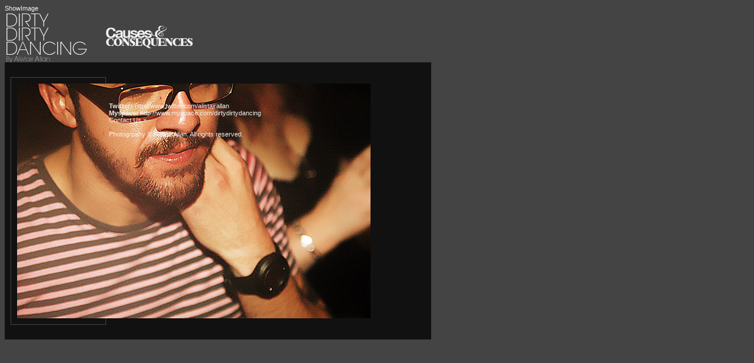

--- FILE ---
content_type: text/html; charset=utf-8
request_url: http://www.dirtydirtydancing.com/default.aspx?Album=Trailer%20Trash%20-1st%20September&Image=DSC_9210.jpg
body_size: 2309
content:
ShowImage
<!DOCTYPE HTML PUBLIC "-//W3C//DTD HTML 4.0 Transitional//EN" >
<HTML>
	<HEAD>
		<TITLE>DirtyDirtyDancing: London Club Photography</TITLE>
	</HEAD>
	<META name="description" content="The latest london street trends for fashion-savvy people with&#13;&#10;street fashion photos captured daily. Sign up for free weekly email updates.">
	<!--Keywords: Max Characters: 1,000-->
	<META name="keywords" content="Fashion, fashion, news, club, boombox, dazed, confused, vice, magazine, trailer trash, anti social, photography, portrait, party, dance, electro, house, Milan, New York, London, Tokyo, supermodels, super model, modeling, designers,  Topshop, london fashion trend ,london fashion week, handbags, shoes, faith shoes, office shoes, uk shopping, online shopping, top shop, fashion style, beauty, product, fashion magazine, style, covent garden, soho, west end, brick lane, advice, fragrances, makeup, make up, sexy, luxury, design, look, casual, accessories, street style, health, photography, magazines, photographers, trend, trendy, chic, textiles, fabric, westwood, jeans, body">
	<meta name="robots" content="index,follow">
	<META NAME="ROBOTS" CONTENT="ALL">
	<META NAME="revisit-after" CONTENT="14 days">
	<!META HTTP-EQUIV="Pragma" CONTENT="no-cache"-->
	<META content="http://schemas.microsoft.com/intellisense/ie5" name="vs_targetSchema">
	<META content="n77N+WiAf9ar+F9ie8M55ClQJeKnRL3rBrYZeKsKUCE=" name="verify-v1">
	<LINK href="ddd.css" type="text/css" rel="stylesheet">
	<SCRIPT src="http://www.google-analytics.com/urchin.js" type="text/javascript">
	</SCRIPT>
	<SCRIPT type="text/javascript">
_uacct = "UA-223013-3";
urchinTracker();
	</SCRIPT>
	<body bgcolor="#444444">
	<form method="post" action="./default.aspx?Album=Trailer+Trash+-1st+September&amp;Image=DSC_9210.jpg" id="Form1">
<div class="aspNetHidden">
<input type="hidden" name="__VIEWSTATE" id="__VIEWSTATE" value="/[base64]/SLRspF6Yh1yV4s09n68ID5t9srftv4Zg=" />
</div>

<div class="aspNetHidden">

	<input type="hidden" name="__VIEWSTATEGENERATOR" id="__VIEWSTATEGENERATOR" value="CA0B0334" />
</div>
	<table cellpadding="0" cellspacing="0" border="0">
	<tr>
	<td align="left"><A href="/"><IMG height="86" src="/images/dddlogo.gif" width="172" border="0"></A></td>
	<td align="right"><a href="http://www.causesandconsequences.com"><img src="images/CausesAndConsequences.gif" /></a></td>
	</tr>
	</table>
		 
		<!--div style="border:1px solid #cfaf4b; background-color:#f5e5af; color:#9d1717; width:700px; font-size:11px; font-weight:bold; text-align:center;padding:5px;">
We're upgrading the server over the next few days so the site will be unavailable at certain times. 
</div-->
		<DIV id="leftcontent"><div class="thumbnailBorder"><span class="thumbnailContainer"><img src="albums/Trailer%20Trash%20-1st%20September/DSC_9210.jpg" border="0"></span></div> <BR>
			<BR><BR><BR>
			<div style="clear:right">
			<B>Twitter: </B><A href="http://www.twitter.com/alistairallan">http://www.twitter.com/alistairallan</A>
			<BR>
			<B>Myspace: </B><A href="http://www.myspace.com/dirtydirtydancing">http://www.myspace.com/dirtydirtydancing</A>
			<BR>
			
			<A href="http://www.dirtydirtydancing.com/dirtydirtydancing/ContactDDD.aspx">Contact Us »<BR>
				<BR></div>
			</A><a href="http://www.alistairallan.com">Photogrpahy © Alistair Allan</a>. All rights reserved.</DIV>
	</form>
	</BODY></HTML>
